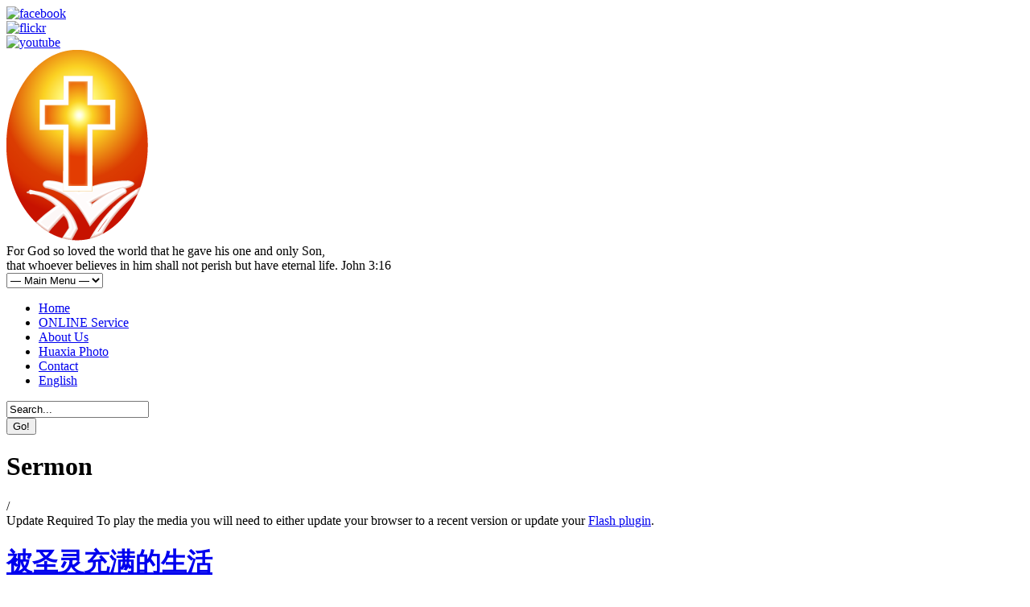

--- FILE ---
content_type: text/html; charset=UTF-8
request_url: https://www.huaxia.org.uk/sermon/%E8%A2%AB%E5%9C%A3%E7%81%B5%E5%85%85%E6%BB%A1%E7%9A%84%E7%94%9F%E6%B4%BB/
body_size: 9082
content:
<!DOCTYPE html>
<!--[if lt IE 7]><html class="no-js lt-ie9 lt-ie8 lt-ie7" lang="en-US"> <![endif]-->
<!--[if IE 7]><html class="no-js lt-ie9 lt-ie8" lang="en-US"> <![endif]-->
<!--[if IE 8]><html class="no-js lt-ie9" lang="en-US"> <![endif]-->
<!--[if gt IE 8]><!--> <html class="no-js" lang="en-US"> <!--<![endif]-->
<head>

	<!-- Basic Page Needs
  ================================================== -->
	<meta charset="UTF-8" />
	<title>伦敦华夏基督教会   &raquo; 被圣灵充满的生活</title>

	<!--[if lt IE 9]>
		<script src="https://html5shiv.googlecode.com/svn/trunk/html5.js"></script>
	<![endif]-->

	<!-- CSS
  ================================================== -->
				<meta name="viewport" content="width=device-width, user-scalable=no">
		
	<!--[if IE 7]>
		<link rel="stylesheet" href="https://www.lhcc.org.uk/wp-content/themes/realchurch-v1-06/stylesheet/ie7-style.css" /> 
		<link rel="stylesheet" href="https://www.lhcc.org.uk/wp-content/themes/realchurch-v1-06/stylesheet/font-awesome/font-awesome-ie7.min.css" /> 
	<![endif]-->	
	
	<link rel="shortcut icon" href="https://www.lhcc.org.uk/wp-content/uploads/2015/07/favicon-1.png" type="image/x-icon" /><meta name='robots' content='max-image-preview:large' />
<link rel='dns-prefetch' href='//www.lhcc.org.uk' />
<link rel='dns-prefetch' href='//fonts.googleapis.com' />
<link rel='dns-prefetch' href='//s.w.org' />
<link rel="alternate" type="application/rss+xml" title="伦敦华夏基督教会 &raquo; Feed" href="https://www.huaxia.org.uk/feed/" />
<link rel="alternate" type="application/rss+xml" title="伦敦华夏基督教会 &raquo; Comments Feed" href="https://www.huaxia.org.uk/comments/feed/" />
<link rel="alternate" type="application/rss+xml" title="伦敦华夏基督教会 &raquo; 被圣灵充满的生活 Comments Feed" href="https://www.huaxia.org.uk/sermon/%e8%a2%ab%e5%9c%a3%e7%81%b5%e5%85%85%e6%bb%a1%e7%9a%84%e7%94%9f%e6%b4%bb/feed/" />
		<script type="text/javascript">
			window._wpemojiSettings = {"baseUrl":"https:\/\/s.w.org\/images\/core\/emoji\/13.0.1\/72x72\/","ext":".png","svgUrl":"https:\/\/s.w.org\/images\/core\/emoji\/13.0.1\/svg\/","svgExt":".svg","source":{"concatemoji":"https:\/\/www.lhcc.org.uk\/wp-includes\/js\/wp-emoji-release.min.js?ver=8f8e7266443df24b98f6ff690cbaefde"}};
			!function(e,a,t){var n,r,o,i=a.createElement("canvas"),p=i.getContext&&i.getContext("2d");function s(e,t){var a=String.fromCharCode;p.clearRect(0,0,i.width,i.height),p.fillText(a.apply(this,e),0,0);e=i.toDataURL();return p.clearRect(0,0,i.width,i.height),p.fillText(a.apply(this,t),0,0),e===i.toDataURL()}function c(e){var t=a.createElement("script");t.src=e,t.defer=t.type="text/javascript",a.getElementsByTagName("head")[0].appendChild(t)}for(o=Array("flag","emoji"),t.supports={everything:!0,everythingExceptFlag:!0},r=0;r<o.length;r++)t.supports[o[r]]=function(e){if(!p||!p.fillText)return!1;switch(p.textBaseline="top",p.font="600 32px Arial",e){case"flag":return s([127987,65039,8205,9895,65039],[127987,65039,8203,9895,65039])?!1:!s([55356,56826,55356,56819],[55356,56826,8203,55356,56819])&&!s([55356,57332,56128,56423,56128,56418,56128,56421,56128,56430,56128,56423,56128,56447],[55356,57332,8203,56128,56423,8203,56128,56418,8203,56128,56421,8203,56128,56430,8203,56128,56423,8203,56128,56447]);case"emoji":return!s([55357,56424,8205,55356,57212],[55357,56424,8203,55356,57212])}return!1}(o[r]),t.supports.everything=t.supports.everything&&t.supports[o[r]],"flag"!==o[r]&&(t.supports.everythingExceptFlag=t.supports.everythingExceptFlag&&t.supports[o[r]]);t.supports.everythingExceptFlag=t.supports.everythingExceptFlag&&!t.supports.flag,t.DOMReady=!1,t.readyCallback=function(){t.DOMReady=!0},t.supports.everything||(n=function(){t.readyCallback()},a.addEventListener?(a.addEventListener("DOMContentLoaded",n,!1),e.addEventListener("load",n,!1)):(e.attachEvent("onload",n),a.attachEvent("onreadystatechange",function(){"complete"===a.readyState&&t.readyCallback()})),(n=t.source||{}).concatemoji?c(n.concatemoji):n.wpemoji&&n.twemoji&&(c(n.twemoji),c(n.wpemoji)))}(window,document,window._wpemojiSettings);
		</script>
		<style type="text/css">
img.wp-smiley,
img.emoji {
	display: inline !important;
	border: none !important;
	box-shadow: none !important;
	height: 1em !important;
	width: 1em !important;
	margin: 0 .07em !important;
	vertical-align: -0.1em !important;
	background: none !important;
	padding: 0 !important;
}
</style>
	<link rel='stylesheet' id='rlc-style-css'  href='https://www.lhcc.org.uk/wp-content/themes/realchurch-v1-06/style.css?ver=8f8e7266443df24b98f6ff690cbaefde' type='text/css' media='all' />
<link rel='stylesheet' id='rlc-foundation-css'  href='https://www.lhcc.org.uk/wp-content/themes/realchurch-v1-06/stylesheet/foundation-responsive.css?ver=8f8e7266443df24b98f6ff690cbaefde' type='text/css' media='all' />
<link rel='stylesheet' id='style-custom-css'  href='https://www.lhcc.org.uk/wp-content/themes/realchurch-v1-06/style-custom.css?ver=8f8e7266443df24b98f6ff690cbaefde' type='text/css' media='all' />
<link rel='stylesheet' id='Google-Font-Droid+Serif-css'  href='https://fonts.googleapis.com/css?family=Droid+Serif%3An%2Ci%2Cb%2Cbi&#038;subset=latin&#038;ver=8f8e7266443df24b98f6ff690cbaefde' type='text/css' media='all' />
<link rel='stylesheet' id='Google-Font-Open+Sans-css'  href='https://fonts.googleapis.com/css?family=Open+Sans%3An%2Ci%2Cb%2Cbi&#038;subset=latin&#038;ver=8f8e7266443df24b98f6ff690cbaefde' type='text/css' media='all' />
<link rel='stylesheet' id='wp-block-library-css'  href='https://www.lhcc.org.uk/wp-includes/css/dist/block-library/style.min.css?ver=8f8e7266443df24b98f6ff690cbaefde' type='text/css' media='all' />
<link rel='stylesheet' id='contact-form-7-css'  href='https://www.lhcc.org.uk/wp-content/plugins/contact-form-7/includes/css/styles.css?ver=5.1.7' type='text/css' media='all' />
<link rel='stylesheet' id='cookie-law-info-css'  href='https://www.lhcc.org.uk/wp-content/plugins/cookie-law-info/public/css/cookie-law-info-public.css?ver=1.8.7' type='text/css' media='all' />
<link rel='stylesheet' id='cookie-law-info-gdpr-css'  href='https://www.lhcc.org.uk/wp-content/plugins/cookie-law-info/public/css/cookie-law-info-gdpr.css?ver=1.8.7' type='text/css' media='all' />
<link rel='stylesheet' id='afg_colorbox_css-css'  href='https://www.lhcc.org.uk/wp-content/plugins/awesome-flickr-gallery-plugin/colorbox/colorbox.css?ver=8f8e7266443df24b98f6ff690cbaefde' type='text/css' media='all' />
<link rel='stylesheet' id='afg_swipebox_css-css'  href='https://www.lhcc.org.uk/wp-content/plugins/awesome-flickr-gallery-plugin/swipebox/css/swipebox.min.css?ver=8f8e7266443df24b98f6ff690cbaefde' type='text/css' media='all' />
<link rel='stylesheet' id='afg_css-css'  href='https://www.lhcc.org.uk/wp-content/plugins/awesome-flickr-gallery-plugin/afg.css?ver=8f8e7266443df24b98f6ff690cbaefde' type='text/css' media='all' />
<link rel='stylesheet' id='superfish-css'  href='https://www.lhcc.org.uk/wp-content/themes/realchurch-v1-06/stylesheet/superfish.css?ver=8f8e7266443df24b98f6ff690cbaefde' type='text/css' media='all' />
<link rel='stylesheet' id='fancybox-css'  href='https://www.lhcc.org.uk/wp-content/themes/realchurch-v1-06/stylesheet/fancybox.css?ver=8f8e7266443df24b98f6ff690cbaefde' type='text/css' media='all' />
<link rel='stylesheet' id='fancybox-thumbs-css'  href='https://www.lhcc.org.uk/wp-content/themes/realchurch-v1-06/stylesheet/jquery.fancybox-thumbs.css?ver=8f8e7266443df24b98f6ff690cbaefde' type='text/css' media='all' />
<link rel='stylesheet' id='font-awesome-css'  href='https://www.lhcc.org.uk/wp-content/themes/realchurch-v1-06/stylesheet/font-awesome/font-awesome.css?ver=8f8e7266443df24b98f6ff690cbaefde' type='text/css' media='all' />
<script type='text/javascript' src='https://www.lhcc.org.uk/wp-includes/js/jquery/jquery.min.js?ver=3.5.1' id='jquery-core-js'></script>
<script type='text/javascript' src='https://www.lhcc.org.uk/wp-includes/js/jquery/jquery-migrate.min.js?ver=3.3.2' id='jquery-migrate-js'></script>
<script type='text/javascript' id='cookie-law-info-js-extra'>
/* <![CDATA[ */
var Cli_Data = {"nn_cookie_ids":[],"cookielist":[]};
var log_object = {"ajax_url":"https:\/\/www.lhcc.org.uk\/wp-admin\/admin-ajax.php"};
/* ]]> */
</script>
<script type='text/javascript' src='https://www.lhcc.org.uk/wp-content/plugins/cookie-law-info/public/js/cookie-law-info-public.js?ver=1.8.7' id='cookie-law-info-js'></script>
<script type='text/javascript' src='https://www.lhcc.org.uk/wp-content/plugins/awesome-flickr-gallery-plugin/colorbox/jquery.colorbox-min.js?ver=8f8e7266443df24b98f6ff690cbaefde' id='afg_colorbox_script-js'></script>
<script type='text/javascript' src='https://www.lhcc.org.uk/wp-content/plugins/awesome-flickr-gallery-plugin/colorbox/mycolorbox.js?ver=8f8e7266443df24b98f6ff690cbaefde' id='afg_colorbox_js-js'></script>
<script type='text/javascript' src='https://www.lhcc.org.uk/wp-content/plugins/awesome-flickr-gallery-plugin/swipebox/js/jquery.swipebox.min.js?ver=8f8e7266443df24b98f6ff690cbaefde' id='afg_swipebox_script-js'></script>
<script type='text/javascript' src='https://www.lhcc.org.uk/wp-content/plugins/awesome-flickr-gallery-plugin/swipebox/myswipebox.js?ver=8f8e7266443df24b98f6ff690cbaefde' id='afg_swipebox_js-js'></script>
<script type='text/javascript' src='https://www.lhcc.org.uk/wp-content/themes/realchurch-v1-06/javascript/jquery.fitvids.js?ver=1.0' id='fitvids-js'></script>
<link rel="https://api.w.org/" href="https://www.huaxia.org.uk/wp-json/" /><link rel="EditURI" type="application/rsd+xml" title="RSD" href="https://www.lhcc.org.uk/xmlrpc.php?rsd" />
<link rel="wlwmanifest" type="application/wlwmanifest+xml" href="https://www.lhcc.org.uk/wp-includes/wlwmanifest.xml" /> 

<link rel="canonical" href="https://www.huaxia.org.uk/sermon/%e8%a2%ab%e5%9c%a3%e7%81%b5%e5%85%85%e6%bb%a1%e7%9a%84%e7%94%9f%e6%b4%bb/" />
<link rel='shortlink' href='https://www.huaxia.org.uk/?p=4553' />
<link rel="alternate" type="application/json+oembed" href="https://www.huaxia.org.uk/wp-json/oembed/1.0/embed?url=https%3A%2F%2Fwww.huaxia.org.uk%2Fsermon%2F%25e8%25a2%25ab%25e5%259c%25a3%25e7%2581%25b5%25e5%2585%2585%25e6%25bb%25a1%25e7%259a%2584%25e7%2594%259f%25e6%25b4%25bb%2F" />
<link rel="alternate" type="text/xml+oembed" href="https://www.huaxia.org.uk/wp-json/oembed/1.0/embed?url=https%3A%2F%2Fwww.huaxia.org.uk%2Fsermon%2F%25e8%25a2%25ab%25e5%259c%25a3%25e7%2581%25b5%25e5%2585%2585%25e6%25bb%25a1%25e7%259a%2584%25e7%2594%259f%25e6%25b4%25bb%2F&#038;format=xml" />
<style type="text/css">/* Start writing your custom CSS here */</style><script type="text/javascript">
(function(url){
	if(/(?:Chrome\/26\.0\.1410\.63 Safari\/537\.31|WordfenceTestMonBot)/.test(navigator.userAgent)){ return; }
	var addEvent = function(evt, handler) {
		if (window.addEventListener) {
			document.addEventListener(evt, handler, false);
		} else if (window.attachEvent) {
			document.attachEvent('on' + evt, handler);
		}
	};
	var removeEvent = function(evt, handler) {
		if (window.removeEventListener) {
			document.removeEventListener(evt, handler, false);
		} else if (window.detachEvent) {
			document.detachEvent('on' + evt, handler);
		}
	};
	var evts = 'contextmenu dblclick drag dragend dragenter dragleave dragover dragstart drop keydown keypress keyup mousedown mousemove mouseout mouseover mouseup mousewheel scroll'.split(' ');
	var logHuman = function() {
		if (window.wfLogHumanRan) { return; }
		window.wfLogHumanRan = true;
		var wfscr = document.createElement('script');
		wfscr.type = 'text/javascript';
		wfscr.async = true;
		wfscr.src = url + '&r=' + Math.random();
		(document.getElementsByTagName('head')[0]||document.getElementsByTagName('body')[0]).appendChild(wfscr);
		for (var i = 0; i < evts.length; i++) {
			removeEvent(evts[i], logHuman);
		}
	};
	for (var i = 0; i < evts.length; i++) {
		addEvent(evts[i], logHuman);
	}
})('//www.huaxia.org.uk/?wordfence_lh=1&hid=F29B8D9465F6C013729632BD979B7E27');
</script><script type="text/javascript" src="//www.huaxia.org.uk/?wordfence_syncAttackData=1765384572.2895" async></script><script>
  (function(i,s,o,g,r,a,m){i['GoogleAnalyticsObject']=r;i[r]=i[r]||function(){
  (i[r].q=i[r].q||[]).push(arguments)},i[r].l=1*new Date();a=s.createElement(o),
  m=s.getElementsByTagName(o)[0];a.async=1;a.src=g;m.parentNode.insertBefore(a,m)
  })(window,document,'script','//www.google-analytics.com/analytics.js','ga');

  ga('create', 'UA-53813188-1', 'auto');
ga('require', 'displayfeatures');
  ga('send', 'pageview');

</script>	
<!--[if lt IE 9]>
<style type="text/css">
	div.shortcode-dropcap.circle, div.anythingSlider .anythingControls ul a, .flex-control-nav li a, 
	.nivo-controlNav a, ls-bottom-slidebuttons a{
		z-index: 1000; position: relative;
		behavior: url(https://www.lhcc.org.uk/wp-content/themes/realchurch-v1-06/stylesheet/ie-fix/PIE.php);
	}
	div.top-search-wrapper .search-text{ width: 185px; }
	div.top-search-wrapper .search-text input{ float: right; }
	div.logo-right-text-content { width: 400px !important; }
	
	span.portfolio-thumbnail-image-hover,
	span.hover-link, span.hover-video, span.hover-zoom{ display: none !important; }
	
	.portfolio-media-wrapper:hover span,
	.blog-media-wrapper:hover span{ display: block !important; }
	
	ul.gdl-accordion li, ul.gdl-toggle-box li{ overflow: hidden; }	
	
	div.logo-wrapper img{ float: left; }
	.logo-wrapper{ overflow: hidden; width: 300px !important; }	
</style>
<![endif]-->
	
</head>
<body data-rsssl=1 class="sermon-template-default single single-sermon postid-4553">

<div class="body-outer-wrapper">
	<div class="body-wrapper">
		<!-- top navigation -->
		<div class="top-navigation-wrapper boxed-style">
			<div class="top-navigation-container container">
				<div class="top-navigation-right"><div id="gdl-social-icon" class="social-wrapper gdl-retina"><div class="social-icon-wrapper"><div class="social-icon"><a target="_blank" href="https://www.facebook.com/huaxialondonchurch"><img src="https://www.lhcc.org.uk/wp-content/themes/realchurch-v1-06/images/icon/light/social-icon/facebook.png" alt="facebook" width="16" height="16" /></a></div><div class="social-icon"><a target="_blank" href="https://www.flickr.com/photos/126120207@N02/"><img src="https://www.lhcc.org.uk/wp-content/themes/realchurch-v1-06/images/icon/light/social-icon/flickr.png" alt="flickr" width="16" height="16" /></a></div><div class="social-icon"><a target="_blank" href="https://www.youtube.com/user/BerakahSongs"><img src="https://www.lhcc.org.uk/wp-content/themes/realchurch-v1-06/images/icon/light/social-icon/youtube.png" alt="youtube" width="16" height="16" /></a></div></div></div></div>				<div class="clear"></div>
			</div>
		</div> <!-- top navigation wrapper -->	
	
				<div class="page-header-wrapper no-full-slider"  >
			<div class="page-header-overlay" ></div>
			<div class="header-container container main">
					
				<!-- Get Logo -->
				<div class="logo-wrapper">
					<a href="https://www.huaxia.org.uk"><img src="https://www.huaxia.org.uk/wp-content/uploads/2014/08/logo.png" alt=""/></a>				</div>
				
				<!-- Logo right text -->
				<div class="logo-right-text">
				<div class="logo-right-text-content"> For God so loved the world that he gave his one and only Son,<br>  that whoever believes in him shall not perish but have eternal life. John 3:16</div>				</div>
				<div class="clear"></div>
				
				<!-- Navigation -->
				<div class="gdl-navigation-wrapper">
					<div class="responsive-menu-wrapper"><select id="menu-main-menu" class="menu dropdown-menu"><option value="" class="blank">&#8212; Main Menu &#8212;</option><option class="menu-item menu-item-type-post_type menu-item-object-page menu-item-home menu-item-4428 menu-item-depth-0" value="https://www.huaxia.org.uk/">Home</option>
<option class="menu-item menu-item-type-post_type menu-item-object-page menu-item-4938 menu-item-depth-0" value="https://www.huaxia.org.uk/online-service/">ONLINE Service</option>
<option class="menu-item menu-item-type-post_type menu-item-object-page menu-item-4426 menu-item-depth-0" value="https://www.huaxia.org.uk/pastor/">About Us</option>
<option class="menu-item menu-item-type-post_type menu-item-object-page menu-item-4422 menu-item-depth-0" value="https://www.huaxia.org.uk/huaxia-old-times/">Huaxia Photo</option>
<option class="menu-item menu-item-type-post_type menu-item-object-page menu-item-4429 menu-item-depth-0" value="https://www.huaxia.org.uk/contact/">Contact</option>
<option class="menu-item menu-item-type-post_type menu-item-object-page menu-item-4710 menu-item-depth-0" value="https://www.huaxia.org.uk/what-do-we-believe/">English</option>
</select></div><div class="clear"></div><div class="navigation-wrapper"><div id="main-superfish-wrapper" class="menu-wrapper"><ul id="menu-main-menu-1" class="sf-menu"><li id="menu-item-4428" class="menu-item menu-item-type-post_type menu-item-object-page menu-item-home menu-item-4428"><a title="Home" href="https://www.huaxia.org.uk/">Home</a></li>
<li id="menu-item-4938" class="menu-item menu-item-type-post_type menu-item-object-page menu-item-4938"><a href="https://www.huaxia.org.uk/online-service/">ONLINE Service</a></li>
<li id="menu-item-4426" class="menu-item menu-item-type-post_type menu-item-object-page menu-item-4426"><a href="https://www.huaxia.org.uk/pastor/">About Us</a></li>
<li id="menu-item-4422" class="menu-item menu-item-type-post_type menu-item-object-page menu-item-4422"><a href="https://www.huaxia.org.uk/huaxia-old-times/">Huaxia Photo</a></li>
<li id="menu-item-4429" class="menu-item menu-item-type-post_type menu-item-object-page menu-item-4429"><a href="https://www.huaxia.org.uk/contact/">Contact</a></li>
<li id="menu-item-4710" class="menu-item menu-item-type-post_type menu-item-object-page menu-item-4710"><a href="https://www.huaxia.org.uk/what-do-we-believe/">English</a></li>
</ul></div>							<div class="top-search-form">
								<div class="gdl-search-button" id="gdl-search-button"></div> 
								<div class="search-wrapper">
									<div class="gdl-search-form">
										<form method="get" id="searchform" action="https://www.huaxia.org.uk/">
																						<div class="search-text">
												<input type="text" value="Search..." name="s" id="s" autocomplete="off" data-default="Search..." />
											</div>
											<input type="submit" id="searchsubmit" value="Go!" />
											<div class="clear"></div>
										</form>
									</div>
								</div>		
							</div>		
						<div class="clear"></div></div>					<div class="clear"></div>
				</div>
				<div class="clear"></div>
			</div> 
			
			<!-- Page Title -->
			<div class="page-title-container container"><h1 class="page-title">Sermon</h1><span class="page-caption"></span></div><div class="page-title-bottom-bar" ></div>		</div> <!-- page header wrapper -->
				<div class="content-outer-wrapper no-full-slider">
			<div class="content-wrapper container main ">		<div id="post-4553" class="post-4553 sermon type-sermon status-publish hentry sermon-category-sermon">
	<div class="page-wrapper single-sermon single-sidebar right-sidebar">
		<div class="row gdl-page-row-wrapper"><div class="gdl-page-left mb0 eight columns"><div class="row"><div class="gdl-page-item mb0 pb50 twelve columns"><div class="sermon-content-wrapper"><div class="sermon-data-wrapper"><div class="sermon-data sermon-audio"><i class="icon-headphones" ></i><div class="jplayer-audio-wrapper" data-url="https://www.huaxia.org.uk/wp-content/uploads/2015/08/02082015.mp3"  data-swf="https://www.lhcc.org.uk/wp-content/themes/realchurch-v1-06/javascript/jplayer" ><div class="jp-jplayer"></div>
<div class="jp-audio-wrapper" id="jp-audio-container0">		
	<div class="jp-time-holder">
		<span class="jp-current-time"></span> / <span class="jp-duration"></span>
	</div>					
	<div class="jp-audio">
		<div class="jp-type-single">
			<div class="jp-gui jp-interface">
				<div class="jp-controls">
				  <div class="jp-play" tabindex="1"></div>
				  <div class="jp-pause" tabindex="1"></div>
				</div>
				<div class="jp-progress">
				  <div class="jp-seek-bar"><div class="jp-play-bar"></div></div>
				</div>
				<div class="jp-volume-bar-wrapper">
					<div class="jp-volume-bar">
					  <div class="jp-volume-bar-value"></div>
					</div>			
				</div>			
			</div>
			<div class="jp-no-solution">
				<span>Update Required</span>
				To play the media you will need to either update your browser to a recent version or update your <a href="http://get.adobe.com/flashplayer/" target="_blank">Flash plugin</a>.
			</div>
			<div class="clear"></div>
		</div>
	</div>				
</div>	<!-- jp audio wrapper -->  	  
				</div></div><div class="clear"></div></div><div class="sermon-title-wrapper"><h1 class="sermon-title"><a href="https://www.huaxia.org.uk/sermon/%e8%a2%ab%e5%9c%a3%e7%81%b5%e5%85%85%e6%bb%a1%e7%9a%84%e7%94%9f%e6%b4%bb/">被圣灵充满的生活</a></h1><div class="sermon-info"><span class="sermon-date">Posted on 02 Aug 2015</span><span class="sermon-author">, Pastor:  王胜明传道</span></div></div><div class="clear"></div><div class="sermon-content"><p><span lang="ZH-CN">证道题目是&#8221;被圣灵充满的生活&#8221;，</span>经文是以弗所书<a href="https://www.biblegateway.com/passage/?search=Ephesians+5:15-21&amp;version=CUVS" target="_blank">五章15-21节</a>，讲员是王胜明传道。</p>
<div class="clear"></div></div></div></div><div class="clear"></div></div></div><div class='four columns mb0 gdl-right-sidebar'><div class='gdl-sidebar-wrapper gdl-border-y left'><div class='sidebar-wrapper'><div class="custom-sidebar widget_text" id="text-23" ><h3 class="custom-sidebar-title">Weather （伦敦天气）</h3>			<div class="textwidget"><a href="http://www.accuweather.com/en/gb/london/ec4a-2/weather-forecast/328328" class="aw-widget-legal">
<!--
By accessing and/or using this code snippet, you agree to AccuWeather’s terms and conditions (in English) which can be found at http://www.accuweather.com/en/free-weather-widgets/terms and AccuWeather’s Privacy Statement (in English) which can be found at http://www.accuweather.com/en/privacy.
-->
</a><div id="awcc1476866784672" class="aw-widget-current"  data-locationkey="328328" data-unit="c" data-language="en-gb" data-useip="false" data-uid="awcc1476866784672"></div><script type="text/javascript" src="https://oap.accuweather.com/launch.js"></script></div>
		</div><div class="custom-sidebar widget_nav_menu" id="nav_menu-2" ><div class="menu-main-menu-container"><ul id="menu-main-menu-2" class="menu"><li class="menu-item menu-item-type-post_type menu-item-object-page menu-item-home menu-item-4428"><a title="Home" href="https://www.huaxia.org.uk/">Home</a></li>
<li class="menu-item menu-item-type-post_type menu-item-object-page menu-item-4938"><a href="https://www.huaxia.org.uk/online-service/">ONLINE Service</a></li>
<li class="menu-item menu-item-type-post_type menu-item-object-page menu-item-4426"><a href="https://www.huaxia.org.uk/pastor/">About Us</a></li>
<li class="menu-item menu-item-type-post_type menu-item-object-page menu-item-4422"><a href="https://www.huaxia.org.uk/huaxia-old-times/">Huaxia Photo</a></li>
<li class="menu-item menu-item-type-post_type menu-item-object-page menu-item-4429"><a href="https://www.huaxia.org.uk/contact/">Contact</a></li>
<li class="menu-item menu-item-type-post_type menu-item-object-page menu-item-4710"><a href="https://www.huaxia.org.uk/what-do-we-believe/">English</a></li>
</ul></div></div><div class="custom-sidebar flickr-widget" id="flickr-widget-2" ><h3 class="custom-sidebar-title">Our Photos</h3><div class="flickr-widget"><script type="text/javascript" src="https://www.flickr.com/badge_code_v2.gne?count=6&amp;display=latest&amp;size=s&amp;layout=x&amp;source=user&amp;user=126120207@N02"></script></div><div class="clear"></div></div></div></div></div><div class="clear"></div></div>		<div class="clear"></div>
	</div> <!-- page wrapper -->
	</div> <!-- post class -->

			</div> <!-- content wrapper -->
		</div> <!-- content outer wrapper -->

				
		<div class="footer-wrapper boxed-style">

		<!-- Get Footer Widget -->
							<div class="container footer-container">
				<div class="footer-widget-wrapper">
					<div class="row">
						<div class="four columns gdl-footer-1 mb0"></div><div class="eight columns gdl-footer-2 mb0"></div>						<div class="clear"></div>
					</div> <!-- close row -->
					
					<!-- Get Copyright Text -->
																<div class="copyright-wrapper">
							<div class="copyright-border"></div>
							<div class="copyright-left">
								London Huaxia Christian Church 2018  Charity Number: 1165159							</div> 
							<div class="copyright-scroll-top scroll-top"></div>
						</div>
										
				</div>
			</div> 
		
		</div><!-- footer wrapper -->
	</div> <!-- body wrapper -->
</div> <!-- body outer wrapper -->
	
<div id="cookie-law-info-bar"><span>This website uses cookies to improve your experience. We'll assume you're ok with this, but you can opt-out if you wish. <a role='button' tabindex='0' class="cli_settings_button" style="margin:5px 20px 5px 20px;" >Cookie settings</a><a role='button' tabindex='0' data-cli_action="accept" id="cookie_action_close_header"  class="medium cli-plugin-button cli-plugin-main-button cookie_action_close_header cli_action_button" style="display:inline-block;  margin:5px; ">ACCEPT</a></span></div><div id="cookie-law-info-again" style="display:none;"><span id="cookie_hdr_showagain">Privacy & Cookies Policy</span></div><div class="cli-modal" id="cliSettingsPopup" tabindex="-1" role="dialog" aria-labelledby="cliSettingsPopup" aria-hidden="true">
  <div class="cli-modal-dialog" role="document">
    <div class="cli-modal-content cli-bar-popup">
      <button type="button" class="cli-modal-close" id="cliModalClose">
        <svg class="" viewBox="0 0 24 24"><path d="M19 6.41l-1.41-1.41-5.59 5.59-5.59-5.59-1.41 1.41 5.59 5.59-5.59 5.59 1.41 1.41 5.59-5.59 5.59 5.59 1.41-1.41-5.59-5.59z"></path><path d="M0 0h24v24h-24z" fill="none"></path></svg>
        <span class="wt-cli-sr-only">Close</span>
      </button>
      <div class="cli-modal-body">
        <div class="cli-container-fluid cli-tab-container">
    <div class="cli-row">
        <div class="cli-col-12 cli-align-items-stretch cli-px-0">
            <div class="cli-privacy-overview">
                <h4>Privacy Overview</h4>                                   
                <div class="cli-privacy-content">
                    <div class="cli-privacy-content-text">This website uses cookies to improve your experience while you navigate through the website. Out of these cookies, the cookies that are categorized as necessary are stored on your browser as they are essential for the working of basic functionalities of the website. We also use third-party cookies that help us analyze and understand how you use this website. These cookies will be stored in your browser only with your consent. You also have the option to opt-out of these cookies. But opting out of some of these cookies may have an effect on your browsing experience.</div>
                </div>
                <a class="cli-privacy-readmore" data-readmore-text="Show more" data-readless-text="Show less"></a>            </div>
        </div>  
        <div class="cli-col-12 cli-align-items-stretch cli-px-0 cli-tab-section-container">
              
                            <div class="cli-tab-section">
                    <div class="cli-tab-header">
                        <a role="button" tabindex="0" class="cli-nav-link cli-settings-mobile" data-target="necessary" data-toggle="cli-toggle-tab" >
                            Necessary 
                        </a>
                    
                    <span class="cli-necessary-caption">Always Enabled</span>                     </div>
                    <div class="cli-tab-content">
                        <div class="cli-tab-pane cli-fade" data-id="necessary">
                            <p>Necessary cookies are absolutely essential for the website to function properly. This category only includes cookies that ensures basic functionalities and security features of the website. These cookies do not store any personal information.</p>
                        </div>
                    </div>
                </div>
              
                            <div class="cli-tab-section">
                    <div class="cli-tab-header">
                        <a role="button" tabindex="0" class="cli-nav-link cli-settings-mobile" data-target="non-necessary" data-toggle="cli-toggle-tab" >
                            Non-necessary 
                        </a>
                    <div class="cli-switch">
                        <input type="checkbox" id="wt-cli-checkbox-non-necessary" class="cli-user-preference-checkbox"  data-id="checkbox-non-necessary" checked />
                        <label for="wt-cli-checkbox-non-necessary" class="cli-slider" data-cli-enable="Enabled" data-cli-disable="Disabled"><span class="wt-cli-sr-only">Non-necessary</span></label>
                    </div>                    </div>
                    <div class="cli-tab-content">
                        <div class="cli-tab-pane cli-fade" data-id="non-necessary">
                            <p>Any cookies that may not be particularly necessary for the website to function and is used specifically to collect user personal data via analytics, ads, other embedded contents are termed as non-necessary cookies. It is mandatory to procure user consent prior to running these cookies on your website.</p>
                        </div>
                    </div>
                </div>
                       
        </div>
    </div> 
</div> 
      </div>
    </div>
  </div>
</div>
<div class="cli-modal-backdrop cli-fade cli-settings-overlay"></div>
<div class="cli-modal-backdrop cli-fade cli-popupbar-overlay"></div>
<script type="text/javascript">
  /* <![CDATA[ */
  cli_cookiebar_settings='{"animate_speed_hide":"500","animate_speed_show":"500","background":"#FFF","border":"#b1a6a6c2","border_on":false,"button_1_button_colour":"#000","button_1_button_hover":"#000000","button_1_link_colour":"#fff","button_1_as_button":true,"button_1_new_win":false,"button_2_button_colour":"#333","button_2_button_hover":"#292929","button_2_link_colour":"#444","button_2_as_button":false,"button_2_hidebar":false,"button_3_button_colour":"#000","button_3_button_hover":"#000000","button_3_link_colour":"#fff","button_3_as_button":true,"button_3_new_win":false,"button_4_button_colour":"#000","button_4_button_hover":"#000000","button_4_link_colour":"#62a329","button_4_as_button":false,"font_family":"inherit","header_fix":false,"notify_animate_hide":true,"notify_animate_show":false,"notify_div_id":"#cookie-law-info-bar","notify_position_horizontal":"right","notify_position_vertical":"bottom","scroll_close":false,"scroll_close_reload":false,"accept_close_reload":false,"reject_close_reload":false,"showagain_tab":true,"showagain_background":"#fff","showagain_border":"#000","showagain_div_id":"#cookie-law-info-again","showagain_x_position":"100px","text":"#000","show_once_yn":false,"show_once":"10000","logging_on":false,"as_popup":false,"popup_overlay":true,"bar_heading_text":"","cookie_bar_as":"banner","popup_showagain_position":"bottom-right","widget_position":"left"}';
  /* ]]> */
</script><script type="text/javascript">jQuery(document).ready(function(){});</script>	<script>
		var getElementsByClassName=function(a,b,c){if(document.getElementsByClassName){getElementsByClassName=function(a,b,c){c=c||document;var d=c.getElementsByClassName(a),e=b?new RegExp("\\b"+b+"\\b","i"):null,f=[],g;for(var h=0,i=d.length;h<i;h+=1){g=d[h];if(!e||e.test(g.nodeName)){f.push(g)}}return f}}else if(document.evaluate){getElementsByClassName=function(a,b,c){b=b||"*";c=c||document;var d=a.split(" "),e="",f="http://www.w3.org/1999/xhtml",g=document.documentElement.namespaceURI===f?f:null,h=[],i,j;for(var k=0,l=d.length;k<l;k+=1){e+="[contains(concat(' ', @class, ' '), ' "+d[k]+" ')]"}try{i=document.evaluate(".//"+b+e,c,g,0,null)}catch(m){i=document.evaluate(".//"+b+e,c,null,0,null)}while(j=i.iterateNext()){h.push(j)}return h}}else{getElementsByClassName=function(a,b,c){b=b||"*";c=c||document;var d=a.split(" "),e=[],f=b==="*"&&c.all?c.all:c.getElementsByTagName(b),g,h=[],i;for(var j=0,k=d.length;j<k;j+=1){e.push(new RegExp("(^|\\s)"+d[j]+"(\\s|$)"))}for(var l=0,m=f.length;l<m;l+=1){g=f[l];i=false;for(var n=0,o=e.length;n<o;n+=1){i=e[n].test(g.className);if(!i){break}}if(i){h.push(g)}}return h}}return getElementsByClassName(a,b,c)},
			dropdowns = getElementsByClassName( 'dropdown-menu' );
		for ( i=0; i<dropdowns.length; i++ )
			dropdowns[i].onchange = function(){ if ( this.value != '' ) window.location.href = this.value; }
	</script>
	<script type='text/javascript' id='contact-form-7-js-extra'>
/* <![CDATA[ */
var wpcf7 = {"apiSettings":{"root":"https:\/\/www.huaxia.org.uk\/wp-json\/contact-form-7\/v1","namespace":"contact-form-7\/v1"}};
/* ]]> */
</script>
<script type='text/javascript' src='https://www.lhcc.org.uk/wp-content/plugins/contact-form-7/includes/js/scripts.js?ver=5.1.7' id='contact-form-7-js'></script>
<script type='text/javascript' src='https://www.lhcc.org.uk/wp-content/themes/realchurch-v1-06/javascript/superfish.js?ver=1.0' id='superfish-js'></script>
<script type='text/javascript' src='https://www.lhcc.org.uk/wp-content/themes/realchurch-v1-06/javascript/supersub.js?ver=1.0' id='supersub-js'></script>
<script type='text/javascript' src='https://www.lhcc.org.uk/wp-content/themes/realchurch-v1-06/javascript/hoverIntent.js?ver=1.0' id='hover-intent-js'></script>
<script type='text/javascript' src='https://www.lhcc.org.uk/wp-content/themes/realchurch-v1-06/javascript/jquery.transit.min.js?ver=1.0' id='transit-js'></script>
<script type='text/javascript' src='https://www.lhcc.org.uk/wp-content/themes/realchurch-v1-06/javascript/jquery.easing.js?ver=1.0' id='easing-js'></script>
<script type='text/javascript' id='fancybox-js-extra'>
/* <![CDATA[ */
var ATTR = {"enable":"enable","width":"80","height":"45"};
/* ]]> */
</script>
<script type='text/javascript' src='https://www.lhcc.org.uk/wp-content/themes/realchurch-v1-06/javascript/jquery.fancybox.js?ver=1.0' id='fancybox-js'></script>
<script type='text/javascript' src='https://www.lhcc.org.uk/wp-content/themes/realchurch-v1-06/javascript/jquery.fancybox-media.js?ver=1.0' id='fancybox-media-js'></script>
<script type='text/javascript' src='https://www.lhcc.org.uk/wp-content/themes/realchurch-v1-06/javascript/jquery.fancybox-thumbs.js?ver=1.0' id='fancybox-thumbs-js'></script>
<script type='text/javascript' src='https://www.lhcc.org.uk/wp-content/themes/realchurch-v1-06/javascript/jplayer/jquery.jplayer.min.js?ver=1.0' id='jplayer-js'></script>
<script type='text/javascript' src='https://www.lhcc.org.uk/wp-content/themes/realchurch-v1-06/javascript/gdl-scripts.js?ver=1.0' id='gdl-scripts-js'></script>
<script type='text/javascript' src='https://www.lhcc.org.uk/wp-includes/js/wp-embed.min.js?ver=8f8e7266443df24b98f6ff690cbaefde' id='wp-embed-js'></script>

</body>
</html>